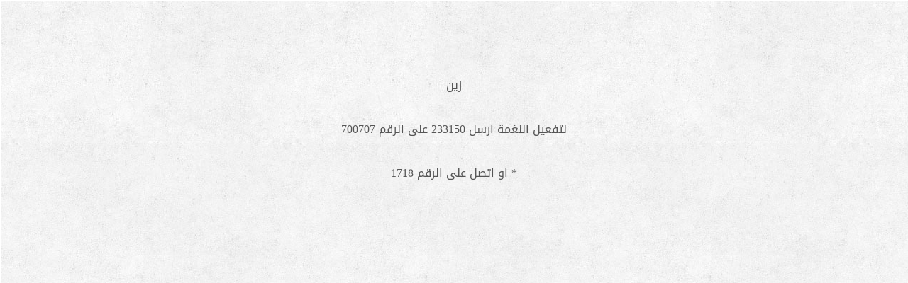

--- FILE ---
content_type: text/html; charset=UTF-8
request_url: https://www.chrome.com.sa/mytone/msg.php?id=2&z=233150
body_size: 608
content:
<!DOCTYPE html>
<html>
<head>
<META HTTP-EQUIV="Content-Type" CONTENT="text/html; charset=windows-1256" />
<meta name="viewport" content="width=device-width, initial-scale=1.0" />
<meta name="apple-mobile-web-app-capable" content="yes" />
<title>نغمتي</title>
<style type="text/css">
		
@font-face {
        font-family: "DroidArabicKufiRegular";
        src: url("DroidKufi-Regular.ttf");
        
}
@font-face {
        font-family: "DroidArabicKufiBold";
        src: url("DroidKufi-Bold.ttf");
}

</style>

<style type="text/css">
*{
    margin: 2px;
    border: 2px;
    padding: 2px;
}
body {
	background: url(images/texture_subtle_grunge.jpg);
	font-family: DroidArabicKufiRegular  !important;  /* DroidArabicKufiBold - DroidArabicKufiRegular*/
	font-weight: 200;
    color: #555;
}
.centered {
	text-align: center;
}
</style>
</head>

<body>
<p class="centered" dir="rtl">
<br><br><br>

زين<br><br>
لتفعيل النغمة ارسل 233150 على الرقم 700707<br><br>* او اتصل على الرقم 1718






</p>
</body>
</html>